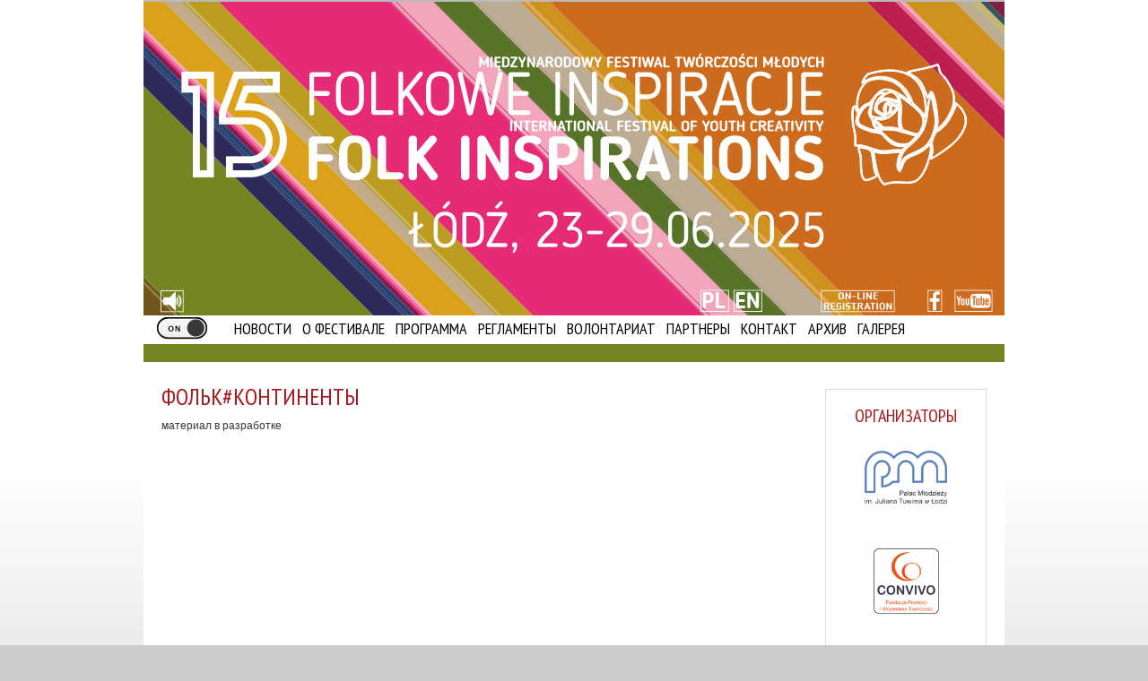

--- FILE ---
content_type: text/html; charset=UTF-8
request_url: https://www.folkoweinspiracje.pl/ru/%d0%bf%d1%80%d0%be%d0%b3%d1%80%d0%b0%d0%bc%d0%bc%d0%b0/%d1%84%d0%be%d0%bb%d1%8c%d0%ba-%d1%8e%d0%b1%d0%b8%d0%bb%d0%b5%d0%b9-10-%d0%bb%d0%b5%d1%82/
body_size: 6269
content:
<!DOCTYPE html>
<!--[if IE 6]>
<html id="ie6" lang="ru-RU">
<![endif]-->
<!--[if IE 7]>
<html id="ie7" lang="ru-RU">
<![endif]-->
<!--[if IE 8]>
<html id="ie8" lang="ru-RU">
<![endif]-->
<!--[if !(IE 6) | !(IE 7) | !(IE 8)  ]><!-->
<html lang="ru-RU">
<!--<![endif]-->

<head>
<meta charset="UTF-8" />
<meta name="viewport" content="width=device-width" />
<title>ФОЛЬК#КОНТИНЕНТЫ | Folkowe Inspiracje</title>

<link rel="stylesheet" href="https://www.folkoweinspiracje.pl/wp-content/plugins/sitepress-multilingual-cms/res/css/language-selector.css?v=3.1.5" type="text/css" media="all" />
<link href='https://fonts.googleapis.com/css?family=PT+Sans+Narrow&subset=latin,latin-ext' rel='stylesheet' type='text/css'>
<link rel="profile" href="https://gmpg.org/xfn/11" />
<link rel="stylesheet" type="text/css" media="all" href="https://www.folkoweinspiracje.pl/wp-content/themes/folkoweinspiracje/style.css?1" />

<script type='text/javascript' src="https://www.folkoweinspiracje.pl/wp-content/themes/folkoweinspiracje/js/custom.js"></script>

<link rel="stylesheet" href="https://www.folkoweinspiracje.pl/wp-content/themes/folkoweinspiracje/style-ie.css" type="text/css"> </link>


<!--[if lt IE 9]>
<script src="https://www.folkoweinspiracje.pl/wp-content/themes/folkoweinspiracje/js/html5.js" type="text/javascript"></script>
<![endif]-->

<link rel="pingback" href="https://www.folkoweinspiracje.pl/xmlrpc.php" />

<link rel="alternate" type="application/rss+xml" title="Folkowe Inspiracje &raquo; Feed" href="https://www.folkoweinspiracje.pl/ru/feed/" />
<link rel="alternate" type="application/rss+xml" title="Folkowe Inspiracje &raquo; Comments Feed" href="https://www.folkoweinspiracje.pl/ru/comments/feed/" />
<link rel='stylesheet' id='scap.flashblock-css'  href='https://www.folkoweinspiracje.pl/wp-content/plugins/sc_audio_player/css/flashblock.css?ver=3.9' type='text/css' media='all' />
<link rel='stylesheet' id='scap.player-css'  href='https://www.folkoweinspiracje.pl/wp-content/plugins/sc_audio_player/css/player.css?ver=3.9' type='text/css' media='all' />
<link rel='stylesheet' id='NextGEN-css'  href='https://www.folkoweinspiracje.pl/wp-content/plugins/nextcellent-gallery-nextgen-legacy/css/nggallery.css?ver=1.0.0' type='text/css' media='screen' />
<link rel='stylesheet' id='tw-pagination-css'  href='https://www.folkoweinspiracje.pl/wp-content/plugins/tw-pagination/tw-pagination.css?ver=1.0' type='text/css' media='screen' />
<script type='text/javascript' src='//ajax.googleapis.com/ajax/libs/prototype/1.7.1.0/prototype.js?ver=1.7.1'></script>
<script type='text/javascript' src='//ajax.googleapis.com/ajax/libs/scriptaculous/1.9.0/scriptaculous.js?ver=1.9.0'></script>
<script type='text/javascript' src='//ajax.googleapis.com/ajax/libs/scriptaculous/1.9.0/effects.js?ver=1.9.0'></script>
<script type='text/javascript' src='https://www.folkoweinspiracje.pl/wp-content/plugins/lightbox-2/lightbox-resize.js?ver=1.8'></script>
<script type='text/javascript' src='https://www.folkoweinspiracje.pl/wp-content/plugins/sc_audio_player/js/soundmanager2-nodebug-jsmin.js?ver=3.9'></script>
<script type='text/javascript' src='https://www.folkoweinspiracje.pl/wp-includes/js/jquery/jquery.js?ver=1.11.0'></script>
<script type='text/javascript' src='https://www.folkoweinspiracje.pl/wp-includes/js/jquery/jquery-migrate.min.js?ver=1.2.1'></script>
<script type='text/javascript' src='https://www.folkoweinspiracje.pl/wp-content/plugins/nextcellent-gallery-nextgen-legacy/js/jquery.cycle.all.min.js?ver=2.9995'></script>
<script type='text/javascript' src='https://www.folkoweinspiracje.pl/wp-content/plugins/nextcellent-gallery-nextgen-legacy/js/ngg.slideshow.min.js?ver=1.06'></script>
<link rel="EditURI" type="application/rsd+xml" title="RSD" href="https://www.folkoweinspiracje.pl/xmlrpc.php?rsd" />
<link rel="wlwmanifest" type="application/wlwmanifest+xml" href="https://www.folkoweinspiracje.pl/wp-includes/wlwmanifest.xml" /> 

<link rel='shortlink' href='https://www.folkoweinspiracje.pl/?p=3926' />

	<!-- begin lightbox scripts -->
	<script type="text/javascript">
    //<![CDATA[
    document.write('<link rel="stylesheet" href="https://www.folkoweinspiracje.pl/wp-content/plugins/lightbox-2/Themes/Black/lightbox.css" type="text/css" media="screen" />');
    //]]>
    </script>
	<!-- end lightbox scripts -->
<!-- <meta name="NextGEN" version="1.9.18" /> -->
<meta name="generator" content="WPML ver:3.1.5 stt:47,1,42;0" />
<link rel="alternate" hreflang="pl-PL" href="https://www.folkoweinspiracje.pl/program/program-ogolny/" />
<link rel="alternate" hreflang="en-US" href="https://www.folkoweinspiracje.pl/en/programme/general-programme/" />
<link rel="alternate" hreflang="ru-RU" href="https://www.folkoweinspiracje.pl/ru/%d0%bf%d1%80%d0%be%d0%b3%d1%80%d0%b0%d0%bc%d0%bc%d0%b0/%d1%84%d0%be%d0%bb%d1%8c%d0%ba-%d1%8e%d0%b1%d0%b8%d0%bb%d0%b5%d0%b9-10-%d0%bb%d0%b5%d1%82/" />
	<style>
		/* Link color */
		a,
		#site-title a:focus,
		#site-title a:hover,
		#site-title a:active,
		.entry-title a:hover,
		.entry-title a:focus,
		.entry-title a:active,
		.widget_twentyeleven_ephemera .comments-link a:hover,
		section.recent-posts .other-recent-posts a[rel="bookmark"]:hover,
		section.recent-posts .other-recent-posts .comments-link a:hover,
		.format-image footer.entry-meta a:hover,
		#site-generator a:hover {
			color: #a9171a;
		}
		section.recent-posts .other-recent-posts .comments-link a:hover {
			border-color: #a9171a;
		}
		article.feature-image.small .entry-summary p a:hover,
		.entry-header .comments-link a:hover,
		.entry-header .comments-link a:focus,
		.entry-header .comments-link a:active,
		.feature-slider a.active {
			background-color: #a9171a;
		}
	</style>
<style type="text/css" id="custom-background-css">
body.custom-background { background-image: url('https://www.folkoweinspiracje.pl/wp-content/uploads/2022/04/background_gradient.png'); background-repeat: repeat-x; background-position: top center; background-attachment: scroll; }
</style>
<script type="text/javascript">
(function(url){
if(/(?:Chrome\/26\.0\.1410\.63 Safari\/537\.31|WordfenceTestMonBot)/.test(navigator.userAgent)){ return; }
var wfscr = document.createElement('script');
wfscr.type = 'text/javascript';
wfscr.async = true;
wfscr.src = url + '&r=' + Math.random();
(document.getElementsByTagName('head')[0]||document.getElementsByTagName('body')[0]).appendChild(wfscr);
})('//www.folkoweinspiracje.pl/wp-admin/admin-ajax.php?action=wordfence_logHuman&hid=ECCD3C42AC5DD3912800B41781D68026'); 
</script>
<script type='text/javascript' src="https://www.folkoweinspiracje.pl/wp-content/themes/folkoweinspiracje/js/imageMapResizer.js"></script>
</head>

<body class="page page-id-3926 page-child parent-pageid-3923 page-template-default custom-background single-author singular two-column right-sidebar">

<script type='text/javascript'>
	jQuery(window).load(function() {
			if (bowser.msie) {
				jQuery("body").addClass("msie");
			};
	});
</script>

<div id="page" class="hfeed">
	<header id="branding" role="banner">

						<a href="https://www.folkoweinspiracje.pl/ru/">
									<img id="header_img" src="/wp-content/uploads/2016/05/header_en.png" alt="" usemap="#header_map" style="width: 100%; height: auto;" />
					<map name="header_map" id="header_map">
					  <area shape="circle" coords="0,0,0" data-original-coords="635,320,17" href="/" />
					  <area shape="circle" coords="0,0,0" data-original-coords="673,320,17" href="/en/" />
					  <area shape="circle" coords="0,0,0" data-original-coords="795,320,30" href="https://www.folkoweinspiracje.pl/ru/регистрационная-карта-on-line" />
					  <area shape="circle" coords="0,0,0" data-original-coords="872,320,22" href="https://www.facebook.com/folkoweinspiracje?ref=ts&fref=ts" target="_blank" />
					  <area shape="circle" coords="0,0,0" data-original-coords="923,320,24" href="https://www.youtube.com/embed/videoseries?si=6QlgPfw_WjFhdQqA&amp;list=PL5o6BDklUctsBmLNujyMR1tyLP5mqdsGi" target="_blank"/>
					</map>

							</a>
			
			<div id="sc_player"><div class="sc_player_container1"><input type="button" id="btnplay_691ac64ddc90f" class="myButton_play" onClick="play_mp3('play','691ac64ddc90f','/wp-content/themes/folkoweinspiracje/music/Jingiel_full_2014_128s.mp3','80','false');show_hide('play','691ac64ddc90f');" /><input type="button"  id="btnstop_691ac64ddc90f" style="display:none" class="myButton_stop" onClick="play_mp3('stop','691ac64ddc90f','','80','false');show_hide('stop','691ac64ddc90f');" /><div id="sm2-container"><!-- flash movie ends up here --></div></div></div>
			<nav id="access" role="navigation">
				<h3 class="assistive-text">Main menu</h3>
								<div class="skip-link"><a class="assistive-text" href="#content" title="Skip to primary content">Skip to primary content</a></div>
				<div class="skip-link"><a class="assistive-text" href="#secondary" title="Skip to secondary content">Skip to secondary content</a></div>
								<div class="menu-menu-1-ru-container"><ul id="menu-menu-1-ru" class="menu"><li id="menu-item-4005" class="menu-item menu-item-type-custom menu-item-object-custom menu-item-4005"><a href="/ru/">НОВОСТИ</a></li>
<li id="menu-item-5122" class="menu-item menu-item-type-custom menu-item-object-custom menu-item-has-children menu-item-5122"><a>О фестивале</a>
<ul class="sub-menu">
	<li id="menu-item-5116" class="menu-item menu-item-type-post_type menu-item-object-page menu-item-5116"><a href="https://www.folkoweinspiracje.pl/ru/o-festiwalu/idea-%d0%b8%d0%b4%d0%b5%d1%8f-%d1%84%d0%b5%d1%81%d1%82%d0%b8%d0%b2%d0%b0%d0%bb%d1%8f/">ИДЕЯ ФЕСТИВАЛЯ</a></li>
	<li id="menu-item-3915" class="menu-item menu-item-type-post_type menu-item-object-page menu-item-3915"><a href="https://www.folkoweinspiracje.pl/ru/o-festiwalu/%d1%83%d1%87%d0%b0%d1%81%d1%82%d0%bd%d0%b8%d0%ba%d0%b8/">УЧАСТНИКИ</a></li>
	<li id="menu-item-3916" class="menu-item menu-item-type-post_type menu-item-object-page menu-item-3916"><a href="https://www.folkoweinspiracje.pl/ru/o-festiwalu/%d0%bf%d1%80%d0%be%d0%b5%d0%ba%d1%82%d0%bd%d0%b0%d1%8f-%d0%b3%d1%80%d1%83%d0%bf%d0%bf%d0%b0/">ПРОЕКТНАЯ ГРУППА</a></li>
</ul>
</li>
<li id="menu-item-5193" class="menu-item menu-item-type-custom menu-item-object-custom current-menu-ancestor current-menu-parent menu-item-has-children menu-item-5193"><a>ПРОГРАММА</a>
<ul class="sub-menu">
	<li id="menu-item-3941" class="menu-item menu-item-type-post_type menu-item-object-page current-menu-item page_item page-item-3926 current_page_item menu-item-3941"><a href="https://www.folkoweinspiracje.pl/ru/%d0%bf%d1%80%d0%be%d0%b3%d1%80%d0%b0%d0%bc%d0%bc%d0%b0/%d1%84%d0%be%d0%bb%d1%8c%d0%ba-%d1%8e%d0%b1%d0%b8%d0%bb%d0%b5%d0%b9-10-%d0%bb%d0%b5%d1%82/">ФОЛЬК#КОНТИНЕНТЫ</a></li>
	<li id="menu-item-3937" class="menu-item menu-item-type-post_type menu-item-object-page menu-item-3937"><a href="https://www.folkoweinspiracje.pl/ru/%d0%bf%d1%80%d0%be%d0%b3%d1%80%d0%b0%d0%bc%d0%bc%d0%b0/szczegol-%d0%bf%d1%80%d0%be%d0%b3%d1%80%d0%b0%d0%bc%d0%bc%d0%b0/">ПРОГРАММА</a></li>
</ul>
</li>
<li id="menu-item-5194" class="menu-item menu-item-type-custom menu-item-object-custom menu-item-has-children menu-item-5194"><a>РЕГЛАМЕНТЫ</a>
<ul class="sub-menu">
	<li id="menu-item-5205" class="menu-item menu-item-type-post_type menu-item-object-page menu-item-5205"><a href="https://www.folkoweinspiracje.pl/ru/%d1%80%d0%b5%d0%b3%d0%bb%d0%b0%d0%bc%d0%b5%d0%bd%d1%82%d1%8b-regulaminy/%d1%80%d0%b5%d0%b3%d0%bb%d0%b0%d0%bc%d0%b5%d0%bd%d1%82-%d1%83%d1%87%d0%b0%d1%81%d1%82%d0%b8%d1%8f-%d0%b2-%d1%84%d0%b5%d1%81%d1%82%d0%b8%d0%b2%d0%b0%d0%bb%d0%b5/">РЕГЛАМЕНТ УЧАСТИЯ В ФЕСТИВАЛЕ</a></li>
	<li id="menu-item-3971" class="menu-item menu-item-type-post_type menu-item-object-page menu-item-3971"><a href="https://www.folkoweinspiracje.pl/ru/%d1%80%d0%b5%d0%b3%d0%bb%d0%b0%d0%bc%d0%b5%d0%bd%d1%82%d1%8b-regulaminy/chore-%d0%b7%d0%be%d0%bb%d0%be%d1%82%d0%b0%d1%8f-%d0%bb%d0%be%d0%b4%d0%ba%d0%b0-%d1%85%d0%be%d1%80%d0%b5%d0%be%d0%b3%d1%80%d0%b0%d1%84%d0%b8%d1%8f/">ЗОЛОТАЯ ЛОДКА 2022 – ХОРЕОГРАФИЯ</a></li>
	<li id="menu-item-5522" class="menu-item menu-item-type-post_type menu-item-object-page menu-item-5522"><a href="https://www.folkoweinspiracje.pl/ru/%d1%80%d0%b5%d0%b3%d0%bb%d0%b0%d0%bc%d0%b5%d0%bd%d1%82%d1%8b-regulaminy/vok-%d0%b7%d0%be%d0%bb%d0%be%d1%82%d0%b0%d1%8f-%d0%bb%d0%be%d0%b4%d0%ba%d0%b0-%d0%b2%d0%be%d0%ba%d0%b0%d0%bb/">ЗОЛОТАЯ ЛОДКА 2022 – ВОКАЛ</a></li>
	<li id="menu-item-3969" class="menu-item menu-item-type-post_type menu-item-object-page menu-item-3969"><a href="https://www.folkoweinspiracje.pl/ru/%d1%80%d0%b5%d0%b3%d0%bb%d0%b0%d0%bc%d0%b5%d0%bd%d1%82%d1%8b-regulaminy/design-%d0%b7%d0%be%d0%bb%d0%be%d1%82%d0%b0%d1%8f-%d0%bb%d0%be%d0%b4%d0%ba%d0%b0-%d0%b4%d0%b8%d0%b7%d0%b0%d0%b9%d0%bd/">ЗОЛОТАЯ ЛОДКА 2022 – ДИЗАЙН</a></li>
	<li id="menu-item-3968" class="menu-item menu-item-type-post_type menu-item-object-page menu-item-3968"><a href="https://www.folkoweinspiracje.pl/ru/%d1%80%d0%b5%d0%b3%d0%bb%d0%b0%d0%bc%d0%b5%d0%bd%d1%82%d1%8b-regulaminy/foto-%d0%b7%d0%be%d0%bb%d0%be%d1%82%d0%b0%d1%8f-%d0%bb%d0%be%d0%b4%d0%ba%d0%b0-%d1%84%d0%be%d1%82%d0%be/">ЗОЛОТАЯ ЛОДКА 2022 &#8211; ФОТО</a></li>
	<li id="menu-item-5275" class="menu-item menu-item-type-post_type menu-item-object-page menu-item-5275"><a href="https://www.folkoweinspiracje.pl/ru/%d1%80%d0%b5%d0%b3%d0%bb%d0%b0%d0%bc%d0%b5%d0%bd%d1%82%d1%8b-regulaminy/muzyka-%d0%b7%d0%be%d0%bb%d0%be%d1%82%d0%b0%d1%8f-%d0%bb%d0%be%d0%b4%d0%ba%d0%b0-%d0%bc%d1%83%d0%b7%d1%8b%d0%ba%d0%b0/">ЗОЛОТАЯ ЛОДКА 2022 – МУЗЫКА</a></li>
	<li id="menu-item-5262" class="menu-item menu-item-type-post_type menu-item-object-page menu-item-5262"><a href="https://www.folkoweinspiracje.pl/ru/%d1%80%d0%b5%d0%b3%d0%bb%d0%b0%d0%bc%d0%b5%d0%bd%d1%82%d1%8b-regulaminy/video-%d0%b7%d0%be%d0%bb%d0%be%d1%82%d0%b0%d1%8f-%d0%bb%d0%be%d0%b4%d0%ba%d0%b0-%d0%b2%d0%b8%d0%b4%d0%b5%d0%be/">ЗОЛОТАЯ ЛОДКА 2022 – ВИДЕО</a></li>
	<li id="menu-item-5284" class="menu-item menu-item-type-post_type menu-item-object-page menu-item-5284"><a href="https://www.folkoweinspiracje.pl/ru/%d1%80%d0%b5%d0%b3%d0%bb%d0%b0%d0%bc%d0%b5%d0%bd%d1%82%d1%8b-regulaminy/teatr-%d0%b7%d0%be%d0%bb%d0%be%d1%82%d0%b0%d1%8f-%d0%bb%d0%be%d0%b4%d0%ba%d0%b0-%d1%82%d0%b5%d0%b0%d1%82%d1%80/">ЗОЛОТАЯ ЛОДКА 2022 &#8211; ТЕАТР</a></li>
	<li id="menu-item-5504" class="menu-item menu-item-type-post_type menu-item-object-page menu-item-5504"><a href="https://www.folkoweinspiracje.pl/ru/%d1%80%d0%b5%d0%b3%d0%bb%d0%b0%d0%bc%d0%b5%d0%bd%d1%82%d1%8b-regulaminy/%d0%b7%d0%be%d0%bb%d0%be%d1%82%d0%b0%d1%8f-%d0%bb%d0%be%d0%b4%d0%ba%d0%b0-2022-%d1%80%d0%b8%d1%81%d1%83%d0%bd%d0%be%d0%ba-%d0%b8-%d0%b6%d0%b8%d0%b2%d0%be%d0%bf%d0%b8%d1%81%d1%8c/">ЗОЛОТАЯ ЛОДКА 2022 – РИСУНОК И ЖИВОПИСЬ</a></li>
</ul>
</li>
<li id="menu-item-5146" class="menu-item menu-item-type-post_type menu-item-object-page menu-item-5146"><a href="https://www.folkoweinspiracje.pl/ru/%d0%b2%d0%be%d0%bb%d0%be%d0%bd%d1%82%d0%b0%d1%80%d0%b8%d0%b0%d1%82/">ВОЛОНТАРИАТ</a></li>
<li id="menu-item-5151" class="menu-item menu-item-type-post_type menu-item-object-page menu-item-5151"><a href="https://www.folkoweinspiracje.pl/ru/%d0%bf%d0%b0%d1%80%d1%82%d0%bd%d0%b5%d1%80%d1%8b/">ПАРТНЕРЫ</a></li>
<li id="menu-item-5529" class="menu-item menu-item-type-post_type menu-item-object-page menu-item-has-children menu-item-5529"><a href="https://www.folkoweinspiracje.pl/ru/%d0%ba%d0%be%d0%bd%d1%82%d0%b0%d0%ba%d1%82/">КОНТАКТ</a>
<ul class="sub-menu">
	<li id="menu-item-5158" class="menu-item menu-item-type-post_type menu-item-object-page menu-item-5158"><a href="https://www.folkoweinspiracje.pl/ru/%d0%ba%d0%be%d0%bd%d1%82%d0%b0%d0%ba%d1%82/%d0%b4%d0%bb%d1%8f-%d0%bf%d1%80%d0%b5%d1%81%d1%81%d1%8b/">ДЛЯ ПРЕССЫ</a></li>
</ul>
</li>
<li id="menu-item-3987" class="menu-item menu-item-type-post_type menu-item-object-page menu-item-3987"><a href="https://www.folkoweinspiracje.pl/ru/%d0%b0%d1%80%d1%85%d0%b8%d0%b2/">АРХИВ</a></li>
<li id="menu-item-5362" class="menu-item menu-item-type-post_type menu-item-object-page menu-item-has-children menu-item-5362"><a href="https://www.folkoweinspiracje.pl/ru/%d0%b3%d0%b0%d0%bb%d0%b5%d1%80%d0%b5%d1%8f/%d0%b3%d0%b0%d0%bb%d0%b5%d1%80%d0%b5%d1%8f-folkowe-inspiracje-2022/">ГАЛЕРЕЯ</a>
<ul class="sub-menu">
	<li id="menu-item-5170" class="menu-item menu-item-type-post_type menu-item-object-page menu-item-5170"><a href="https://www.folkoweinspiracje.pl/ru/%d0%b3%d0%b0%d0%bb%d0%b5%d1%80%d0%b5%d1%8f/%d0%b3%d0%b0%d0%bb%d0%b5%d1%80%d0%b5%d1%8f-folkowe-inspiracje-2022/">FOLKOWE INSPIRACJE 2022</a></li>
	<li id="menu-item-5186" class="menu-item menu-item-type-post_type menu-item-object-page menu-item-5186"><a href="https://www.folkoweinspiracje.pl/ru/%d0%b3%d0%b0%d0%bb%d0%b5%d1%80%d0%b5%d1%8f/folkowe-inspiracje-2011-2021/">FOLKOWE INSPIRACJE 2011-2021</a></li>
</ul>
</li>
</ul></div>			</nav><!-- #access -->
			<hr class="hr-header">
			<div id="slider">
								
			</div>

			
	</header><!-- #branding -->


	<div id="main">

		<div id="primary">
			<div id="content" role="main">

				
					
<article id="post-3926" class="post-3926 page type-page status-publish hentry">
	<header class="entry-header">
		<h1 class="entry-title">ФОЛЬК#КОНТИНЕНТЫ</h1>
	</header><!-- .entry-header -->

	<div class="entry-content">
		<p style="text-align: justify;">материал в разработке</p>
			</div><!-- .entry-content -->
	<footer class="entry-meta">
			</footer><!-- .entry-meta -->
</article><!-- #post-3926 -->

					
				
			</div><!-- #content -->
		</div><!-- #primary -->
		<div id="secondary" class="widget-area" role="complementary">
			<aside id="black-studio-tinymce-2" class="widget widget_black_studio_tinymce"><h3 class="widget-title">ОРГАНИЗАТОРЫ</h3>			<div class="textwidget"><p style="text-align: center;"><a href="https://www.palacmlodziezy.lodz.pl" target="_blank"><img class="alignnone wp-image-5539 " src="http://www.folkoweinspiracje.pl/wp-content/uploads/2024/02/LOGO_PM_2023_FB_PNG-300x191.png" alt="" width="92" height="60" /></a></p><p style="text-align: center;"><a href="http://www.convivo.pl" target="_blank"><img class="alignnone  wp-image-5226" src="http://www.folkoweinspiracje.pl/wp-content/uploads/2020/01/Convivo400-150x150.png" alt="Convivo400" width="93" height="93" /></a></p><p> </p><p> </p></div>
</aside>		</div><!-- #secondary .widget-area -->

	</div><!-- #main -->

	<footer id="colophon" role="contentinfo">
			<hr class="hr-footer">
			
<div id="supplementary" class="three">
		<div id="first" class="widget-area" role="complementary">
		<aside id="black-studio-tinymce-6" class="widget widget_black_studio_tinymce">			<div class="textwidget"><p> </p><p><a href="https://uml.lodz.pl" target="_blank"><img class="wp-image-5481 aligncenter" src="http://www.folkoweinspiracje.pl/wp-content/uploads/2022/04/LK-300x158.png" alt="LK" width="120" height="69" /></a></p><p style="text-align: center;"><span style="color: #373737; font-size: 8pt;">Zadanie „15 Międzynarodowy Festiwal Twórczości Młodych FOLKOWE INSPIRACJE” jest realizowane dzięki dofinansowaniu z budżetu Miasta Łodzi.</span></p></div>
</aside>	</div><!-- #first .widget-area -->
	
		<div id="second" class="widget-area" role="complementary">
		<aside id="black-studio-tinymce-7" class="widget widget_black_studio_tinymce"><h3 class="widget-title">PATRONAT HONOROWY</h3>			<div class="textwidget"><p> </p><p><a href="https://www.gov.pl/web/uw-lodzki" target="_blank"><img class="aligncenter wp-image-5640 " src="http://www.folkoweinspiracje.pl/wp-content/uploads/2025/02/logotyp-WL-DR-II_page-0001-259x300.jpg" alt="logotyp-WL-DR-II_page-0001-259x300" width="97" height="111" /></a></p><p><a href="https://www.lodzkie.pl" target="_blank"><img class="wp-image-5670 aligncenter" src="https://www.folkoweinspiracje.pl/wp-content/uploads/2025/02/Marszalek.png" alt="Marszalek" width="231" height="158" /></a></p><p><a href="https://uml.lodz.pl/urzad-miasta-lodzi/prezydent-i-wiceprezydenci/prezydent-miasta/" target="_blank"><img class="wp-image-5643 aligncenter" src="http://www.folkoweinspiracje.pl/wp-content/uploads/2025/02/Prezydent-Miasta-300x158.jpg" alt="Prezydent-Miasta-300x158" width="204" height="113" /></a></p></div>
</aside>	</div><!-- #second .widget-area -->
	
		<div id="third" class="widget-area" role="complementary">
		<aside id="black-studio-tinymce-8" class="widget widget_black_studio_tinymce"><h3 class="widget-title">PATRONAT MEDIALNY</h3>			<div class="textwidget"><p> </p><p><a href="https://lodz.tvp.pl" target="_blank"><img class="wp-image-5664 aligncenter" src="http://www.folkoweinspiracje.pl/wp-content/uploads/2025/02/TVP3_Lodz_2016-300x179.png" alt="TVP3_Lodz_2016-300x179" width="116" height="74" /></a></p><p style="text-align: center;"><a href="https://www.tvp.info" target="_blank"><img class="alignnone  wp-image-6252" src="https://www.folkoweinspiracje.pl/wp-content/uploads/2025/05/TVP_info-300x98.png" alt="TVP_info" width="166" height="61" /></a></p><p style="text-align: center;"><a href="https://radiolodz.pl" target="_blank"><img class="alignnone  wp-image-6874" src="https://www.folkoweinspiracje.pl/wp-content/uploads/2025/06/RADIO_LODZ-300x211.jpg" alt="RADIO_LODZ" width="160" height="116" /></a></p></div>
</aside>	</div><!-- #third .widget-area -->
	</div><!-- #supplementary -->			<div id="site-generator">
				<span>Copyright &copy; 2025 Fundacja Promocji i Wspierania Twórczości CONVIVO &#8226; </span>
			</div>
	</footer><!-- #colophon -->
</div><!-- #page -->


<!-- WP Audio player plugin v1.8 - http://www.tipsandtricks-hq.com/wordpress-audio-music-player-plugin-4556/ -->
	<script type="text/javascript">
    soundManager.useFlashBlock = true; // optional - if used, required flashblock.css
    soundManager.url = 'https://www.folkoweinspiracje.pl/wp-content/plugins/sc_audio_player/swf/soundmanager2.swf';
    function play_mp3(flg,ids,mp3url,volume,loops)
    {
		//Check the file URL parameter value
		var pieces = mp3url.split("|");
		if(pieces.length > 1){//We have got an .ogg file too
			mp3file = pieces[0];
			oggfile = pieces[1];
			//set the file URL to be an array with the mp3 and ogg file
			mp3url = new Array(mp3file, oggfile);
		}

		soundManager.createSound({
	        id:'btnplay_'+ids,
	        volume: volume,
	        url: mp3url
		});

      if(flg == 'play'){
        		soundManager.play('btnplay_'+ids,{
			onfinish: function() {
				if(loops == 'true'){
					loopSound('btnplay_'+ids);
				}
				else{
					document.getElementById('btnplay_'+ids).style.display = 'inline';
					document.getElementById('btnstop_'+ids).style.display = 'none';
				}
			}
		});
      }
      else if(flg == 'stop'){
        //soundManager.stop('btnplay_'+ids);
    	soundManager.pause('btnplay_'+ids);
      }
    }
    function show_hide(flag,ids)
    {
      if(flag=='play'){
        document.getElementById('btnplay_'+ids).style.display = 'none';
        document.getElementById('btnstop_'+ids).style.display = 'inline';
      }
      else if (flag == 'stop'){
        document.getElementById('btnplay_'+ids).style.display = 'inline';
        document.getElementById('btnstop_'+ids).style.display = 'none';
      }
    }
    function loopSound(soundID) 
    {
    	window.setTimeout(function() {
    		soundManager.play(soundID,{onfinish:function(){loopSound(soundID);}});
    	},1);
    }
    function stop_all_tracks()
    {
    	soundManager.stopAll();
		var inputs = document.getElementsByTagName("input");
    	for (var i = 0; i < inputs.length; i++) {
    		if(inputs[i].id.indexOf("btnplay_") == 0){
    			inputs[i].style.display = 'inline';//Toggle the play button
        	}
    		if(inputs[i].id.indexOf("btnstop_") == 0){
    	    	inputs[i].style.display = 'none';//Hide the stop button
    		}
    	}        
    }
	</script>
	<script type='text/javascript'>
/* <![CDATA[ */
var icl_vars = {"current_language":"ru","icl_home":"https:\/\/www.folkoweinspiracje.pl\/ru\/"};
/* ]]> */
</script>
<script type='text/javascript' src='https://www.folkoweinspiracje.pl/wp-content/plugins/sitepress-multilingual-cms/res/js/sitepress.js?ver=3.9'></script>

</body>
</html>

--- FILE ---
content_type: text/css
request_url: https://www.folkoweinspiracje.pl/wp-content/themes/folkoweinspiracje/style-ie.css
body_size: 187
content:
.msie #access a {
    padding: 0 5px !important;
}

.msie .home-more .more-link {
    background: url("images/more.png") no-repeat scroll 94px 0 rgba(0, 0, 0, 0);
    width: 115px;
}

.msie #access .sub-menu a {
    padding: 5px 0 5px 5px !important;
}


--- FILE ---
content_type: application/javascript
request_url: https://www.folkoweinspiracje.pl/wp-content/themes/folkoweinspiracje/js/imageMapResizer.js
body_size: 515
content:
document.addEventListener("DOMContentLoaded", function () {
  function resizeImageMap(imgId, mapId) {
    const img = document.getElementById(imgId);
    const map = document.getElementById(mapId);
    if (!img || !map) return;

    function isValidCoords(shape, coords) {
      return shape === 'circle' && coords.length === 3 && coords.every(n => Number.isFinite(n));
    }

    function rescale() {
      if (!img.naturalWidth || !img.width) return;
      const scale = img.width / img.naturalWidth;

      [...map.getElementsByTagName('area')].forEach(area => {
        const original = area.dataset.originalCoords;
        if (!original) return;

        const coords = original.split(',').map(n => parseFloat(n));
        if (!isValidCoords(area.shape, coords)) {
          console.warn('Błędne coords:', coords, 'dla area:', area);
          return;
        }

        const scaled = coords.map(c => Math.round(c * scale));
        area.coords = scaled.join(',');
      });
    }

    if (img.complete && img.naturalWidth > 0) {
      rescale();
    } else {
      img.addEventListener('load', rescale, { once: true });
    }

    window.addEventListener('resize', rescale);
  }

  resizeImageMap('header_img', 'header_map');
});
